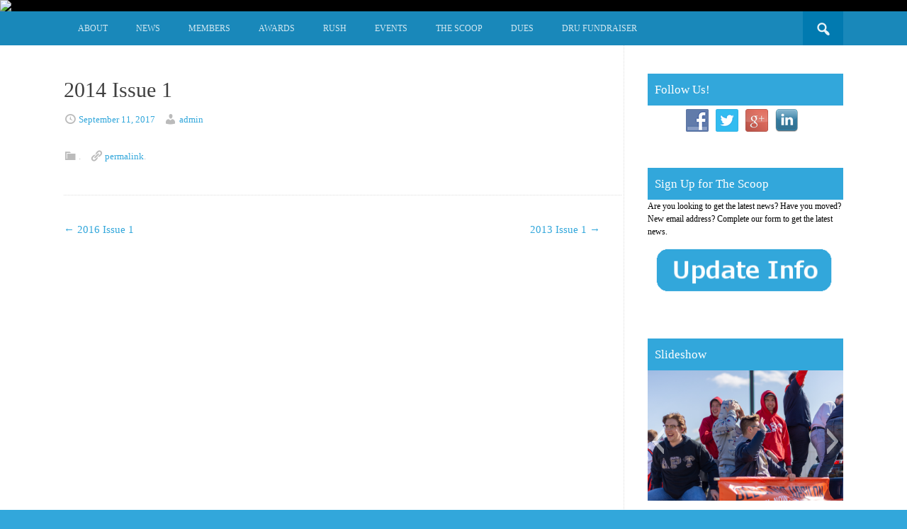

--- FILE ---
content_type: text/html; charset=UTF-8
request_url: http://deltarhoupsilon.org/wps_logos/2014-issue-1/
body_size: 8131
content:
<!DOCTYPE html>
<html lang="en">
<head>
<meta charset="UTF-8">
<meta name="viewport" content="width=device-width, initial-scale=1">
<title>2014 Issue 1 | deltarhoupsilon.org</title>
<link rel="profile" href="http://gmpg.org/xfn/11">
<link rel="pingback" href="http://deltarhoupsilon.org/xmlrpc.php">

<meta name='robots' content='max-image-preview:large' />
<link rel='dns-prefetch' href='//s.w.org' />
<link rel="alternate" type="application/rss+xml" title="deltarhoupsilon.org &raquo; Feed" href="http://deltarhoupsilon.org/feed/" />
<link rel="alternate" type="application/rss+xml" title="deltarhoupsilon.org &raquo; Comments Feed" href="http://deltarhoupsilon.org/comments/feed/" />
<link rel="alternate" type="text/calendar" title="deltarhoupsilon.org &raquo; iCal Feed" href="http://deltarhoupsilon.org/events/?ical=1" />
<script type="text/javascript">
window._wpemojiSettings = {"baseUrl":"https:\/\/s.w.org\/images\/core\/emoji\/14.0.0\/72x72\/","ext":".png","svgUrl":"https:\/\/s.w.org\/images\/core\/emoji\/14.0.0\/svg\/","svgExt":".svg","source":{"concatemoji":"http:\/\/deltarhoupsilon.org\/wp-includes\/js\/wp-emoji-release.min.js?ver=6.0.11"}};
/*! This file is auto-generated */
!function(e,a,t){var n,r,o,i=a.createElement("canvas"),p=i.getContext&&i.getContext("2d");function s(e,t){var a=String.fromCharCode,e=(p.clearRect(0,0,i.width,i.height),p.fillText(a.apply(this,e),0,0),i.toDataURL());return p.clearRect(0,0,i.width,i.height),p.fillText(a.apply(this,t),0,0),e===i.toDataURL()}function c(e){var t=a.createElement("script");t.src=e,t.defer=t.type="text/javascript",a.getElementsByTagName("head")[0].appendChild(t)}for(o=Array("flag","emoji"),t.supports={everything:!0,everythingExceptFlag:!0},r=0;r<o.length;r++)t.supports[o[r]]=function(e){if(!p||!p.fillText)return!1;switch(p.textBaseline="top",p.font="600 32px Arial",e){case"flag":return s([127987,65039,8205,9895,65039],[127987,65039,8203,9895,65039])?!1:!s([55356,56826,55356,56819],[55356,56826,8203,55356,56819])&&!s([55356,57332,56128,56423,56128,56418,56128,56421,56128,56430,56128,56423,56128,56447],[55356,57332,8203,56128,56423,8203,56128,56418,8203,56128,56421,8203,56128,56430,8203,56128,56423,8203,56128,56447]);case"emoji":return!s([129777,127995,8205,129778,127999],[129777,127995,8203,129778,127999])}return!1}(o[r]),t.supports.everything=t.supports.everything&&t.supports[o[r]],"flag"!==o[r]&&(t.supports.everythingExceptFlag=t.supports.everythingExceptFlag&&t.supports[o[r]]);t.supports.everythingExceptFlag=t.supports.everythingExceptFlag&&!t.supports.flag,t.DOMReady=!1,t.readyCallback=function(){t.DOMReady=!0},t.supports.everything||(n=function(){t.readyCallback()},a.addEventListener?(a.addEventListener("DOMContentLoaded",n,!1),e.addEventListener("load",n,!1)):(e.attachEvent("onload",n),a.attachEvent("onreadystatechange",function(){"complete"===a.readyState&&t.readyCallback()})),(e=t.source||{}).concatemoji?c(e.concatemoji):e.wpemoji&&e.twemoji&&(c(e.twemoji),c(e.wpemoji)))}(window,document,window._wpemojiSettings);
</script>
<style type="text/css">
img.wp-smiley,
img.emoji {
	display: inline !important;
	border: none !important;
	box-shadow: none !important;
	height: 1em !important;
	width: 1em !important;
	margin: 0 0.07em !important;
	vertical-align: -0.1em !important;
	background: none !important;
	padding: 0 !important;
}
</style>
	<link rel='stylesheet' id='wp-block-library-css'  href='http://deltarhoupsilon.org/wp-includes/css/dist/block-library/style.min.css?ver=6.0.11' type='text/css' media='all' />
<style id='global-styles-inline-css' type='text/css'>
body{--wp--preset--color--black: #000000;--wp--preset--color--cyan-bluish-gray: #abb8c3;--wp--preset--color--white: #ffffff;--wp--preset--color--pale-pink: #f78da7;--wp--preset--color--vivid-red: #cf2e2e;--wp--preset--color--luminous-vivid-orange: #ff6900;--wp--preset--color--luminous-vivid-amber: #fcb900;--wp--preset--color--light-green-cyan: #7bdcb5;--wp--preset--color--vivid-green-cyan: #00d084;--wp--preset--color--pale-cyan-blue: #8ed1fc;--wp--preset--color--vivid-cyan-blue: #0693e3;--wp--preset--color--vivid-purple: #9b51e0;--wp--preset--gradient--vivid-cyan-blue-to-vivid-purple: linear-gradient(135deg,rgba(6,147,227,1) 0%,rgb(155,81,224) 100%);--wp--preset--gradient--light-green-cyan-to-vivid-green-cyan: linear-gradient(135deg,rgb(122,220,180) 0%,rgb(0,208,130) 100%);--wp--preset--gradient--luminous-vivid-amber-to-luminous-vivid-orange: linear-gradient(135deg,rgba(252,185,0,1) 0%,rgba(255,105,0,1) 100%);--wp--preset--gradient--luminous-vivid-orange-to-vivid-red: linear-gradient(135deg,rgba(255,105,0,1) 0%,rgb(207,46,46) 100%);--wp--preset--gradient--very-light-gray-to-cyan-bluish-gray: linear-gradient(135deg,rgb(238,238,238) 0%,rgb(169,184,195) 100%);--wp--preset--gradient--cool-to-warm-spectrum: linear-gradient(135deg,rgb(74,234,220) 0%,rgb(151,120,209) 20%,rgb(207,42,186) 40%,rgb(238,44,130) 60%,rgb(251,105,98) 80%,rgb(254,248,76) 100%);--wp--preset--gradient--blush-light-purple: linear-gradient(135deg,rgb(255,206,236) 0%,rgb(152,150,240) 100%);--wp--preset--gradient--blush-bordeaux: linear-gradient(135deg,rgb(254,205,165) 0%,rgb(254,45,45) 50%,rgb(107,0,62) 100%);--wp--preset--gradient--luminous-dusk: linear-gradient(135deg,rgb(255,203,112) 0%,rgb(199,81,192) 50%,rgb(65,88,208) 100%);--wp--preset--gradient--pale-ocean: linear-gradient(135deg,rgb(255,245,203) 0%,rgb(182,227,212) 50%,rgb(51,167,181) 100%);--wp--preset--gradient--electric-grass: linear-gradient(135deg,rgb(202,248,128) 0%,rgb(113,206,126) 100%);--wp--preset--gradient--midnight: linear-gradient(135deg,rgb(2,3,129) 0%,rgb(40,116,252) 100%);--wp--preset--duotone--dark-grayscale: url('#wp-duotone-dark-grayscale');--wp--preset--duotone--grayscale: url('#wp-duotone-grayscale');--wp--preset--duotone--purple-yellow: url('#wp-duotone-purple-yellow');--wp--preset--duotone--blue-red: url('#wp-duotone-blue-red');--wp--preset--duotone--midnight: url('#wp-duotone-midnight');--wp--preset--duotone--magenta-yellow: url('#wp-duotone-magenta-yellow');--wp--preset--duotone--purple-green: url('#wp-duotone-purple-green');--wp--preset--duotone--blue-orange: url('#wp-duotone-blue-orange');--wp--preset--font-size--small: 13px;--wp--preset--font-size--medium: 20px;--wp--preset--font-size--large: 36px;--wp--preset--font-size--x-large: 42px;}.has-black-color{color: var(--wp--preset--color--black) !important;}.has-cyan-bluish-gray-color{color: var(--wp--preset--color--cyan-bluish-gray) !important;}.has-white-color{color: var(--wp--preset--color--white) !important;}.has-pale-pink-color{color: var(--wp--preset--color--pale-pink) !important;}.has-vivid-red-color{color: var(--wp--preset--color--vivid-red) !important;}.has-luminous-vivid-orange-color{color: var(--wp--preset--color--luminous-vivid-orange) !important;}.has-luminous-vivid-amber-color{color: var(--wp--preset--color--luminous-vivid-amber) !important;}.has-light-green-cyan-color{color: var(--wp--preset--color--light-green-cyan) !important;}.has-vivid-green-cyan-color{color: var(--wp--preset--color--vivid-green-cyan) !important;}.has-pale-cyan-blue-color{color: var(--wp--preset--color--pale-cyan-blue) !important;}.has-vivid-cyan-blue-color{color: var(--wp--preset--color--vivid-cyan-blue) !important;}.has-vivid-purple-color{color: var(--wp--preset--color--vivid-purple) !important;}.has-black-background-color{background-color: var(--wp--preset--color--black) !important;}.has-cyan-bluish-gray-background-color{background-color: var(--wp--preset--color--cyan-bluish-gray) !important;}.has-white-background-color{background-color: var(--wp--preset--color--white) !important;}.has-pale-pink-background-color{background-color: var(--wp--preset--color--pale-pink) !important;}.has-vivid-red-background-color{background-color: var(--wp--preset--color--vivid-red) !important;}.has-luminous-vivid-orange-background-color{background-color: var(--wp--preset--color--luminous-vivid-orange) !important;}.has-luminous-vivid-amber-background-color{background-color: var(--wp--preset--color--luminous-vivid-amber) !important;}.has-light-green-cyan-background-color{background-color: var(--wp--preset--color--light-green-cyan) !important;}.has-vivid-green-cyan-background-color{background-color: var(--wp--preset--color--vivid-green-cyan) !important;}.has-pale-cyan-blue-background-color{background-color: var(--wp--preset--color--pale-cyan-blue) !important;}.has-vivid-cyan-blue-background-color{background-color: var(--wp--preset--color--vivid-cyan-blue) !important;}.has-vivid-purple-background-color{background-color: var(--wp--preset--color--vivid-purple) !important;}.has-black-border-color{border-color: var(--wp--preset--color--black) !important;}.has-cyan-bluish-gray-border-color{border-color: var(--wp--preset--color--cyan-bluish-gray) !important;}.has-white-border-color{border-color: var(--wp--preset--color--white) !important;}.has-pale-pink-border-color{border-color: var(--wp--preset--color--pale-pink) !important;}.has-vivid-red-border-color{border-color: var(--wp--preset--color--vivid-red) !important;}.has-luminous-vivid-orange-border-color{border-color: var(--wp--preset--color--luminous-vivid-orange) !important;}.has-luminous-vivid-amber-border-color{border-color: var(--wp--preset--color--luminous-vivid-amber) !important;}.has-light-green-cyan-border-color{border-color: var(--wp--preset--color--light-green-cyan) !important;}.has-vivid-green-cyan-border-color{border-color: var(--wp--preset--color--vivid-green-cyan) !important;}.has-pale-cyan-blue-border-color{border-color: var(--wp--preset--color--pale-cyan-blue) !important;}.has-vivid-cyan-blue-border-color{border-color: var(--wp--preset--color--vivid-cyan-blue) !important;}.has-vivid-purple-border-color{border-color: var(--wp--preset--color--vivid-purple) !important;}.has-vivid-cyan-blue-to-vivid-purple-gradient-background{background: var(--wp--preset--gradient--vivid-cyan-blue-to-vivid-purple) !important;}.has-light-green-cyan-to-vivid-green-cyan-gradient-background{background: var(--wp--preset--gradient--light-green-cyan-to-vivid-green-cyan) !important;}.has-luminous-vivid-amber-to-luminous-vivid-orange-gradient-background{background: var(--wp--preset--gradient--luminous-vivid-amber-to-luminous-vivid-orange) !important;}.has-luminous-vivid-orange-to-vivid-red-gradient-background{background: var(--wp--preset--gradient--luminous-vivid-orange-to-vivid-red) !important;}.has-very-light-gray-to-cyan-bluish-gray-gradient-background{background: var(--wp--preset--gradient--very-light-gray-to-cyan-bluish-gray) !important;}.has-cool-to-warm-spectrum-gradient-background{background: var(--wp--preset--gradient--cool-to-warm-spectrum) !important;}.has-blush-light-purple-gradient-background{background: var(--wp--preset--gradient--blush-light-purple) !important;}.has-blush-bordeaux-gradient-background{background: var(--wp--preset--gradient--blush-bordeaux) !important;}.has-luminous-dusk-gradient-background{background: var(--wp--preset--gradient--luminous-dusk) !important;}.has-pale-ocean-gradient-background{background: var(--wp--preset--gradient--pale-ocean) !important;}.has-electric-grass-gradient-background{background: var(--wp--preset--gradient--electric-grass) !important;}.has-midnight-gradient-background{background: var(--wp--preset--gradient--midnight) !important;}.has-small-font-size{font-size: var(--wp--preset--font-size--small) !important;}.has-medium-font-size{font-size: var(--wp--preset--font-size--medium) !important;}.has-large-font-size{font-size: var(--wp--preset--font-size--large) !important;}.has-x-large-font-size{font-size: var(--wp--preset--font-size--x-large) !important;}
</style>
<link rel='stylesheet' id='document-gallery-css'  href='http://deltarhoupsilon.org/wp-content/plugins/document-gallery/assets/css/style.min.css?ver=4.4.3' type='text/css' media='all' />
<link rel='stylesheet' id='eic_public-css'  href='http://deltarhoupsilon.org/wp-content/plugins/easy-image-collage/css/public.css?ver=1.13.3' type='text/css' media='screen' />
<link rel='stylesheet' id='social-widget-css'  href='http://deltarhoupsilon.org/wp-content/plugins/social-media-widget/social_widget.css?ver=6.0.11' type='text/css' media='all' />
<link rel='stylesheet' id='dashicons-css'  href='http://deltarhoupsilon.org/wp-includes/css/dashicons.min.css?ver=6.0.11' type='text/css' media='all' />
<link rel='stylesheet' id='earthpro-style-css'  href='http://deltarhoupsilon.org/wp-content/themes/earth-pro/style.css?ver=6.0.11' type='text/css' media='all' />
<link rel='stylesheet' id='wpgmp-frontend_css-css'  href='http://deltarhoupsilon.org/wp-content/plugins/wp-google-map-plugin/assets/css/frontend.css?ver=6.0.11' type='text/css' media='all' />
		<script type="text/javascript">
			ajaxurl = typeof(ajaxurl) !== 'string' ? 'http://deltarhoupsilon.org/wp-admin/admin-ajax.php' : ajaxurl;
		</script>
		<script type='text/javascript' src='http://deltarhoupsilon.org/wp-includes/js/jquery/jquery.min.js?ver=3.6.0' id='jquery-core-js'></script>
<script type='text/javascript' src='http://deltarhoupsilon.org/wp-includes/js/jquery/jquery-migrate.min.js?ver=3.3.2' id='jquery-migrate-js'></script>
<script type='text/javascript' src='http://deltarhoupsilon.org/wp-content/plugins/awesome-logos/js/awesome.logos.js?ver=1' id='wps-logos-js-js'></script>
<link rel="https://api.w.org/" href="http://deltarhoupsilon.org/wp-json/" /><link rel="EditURI" type="application/rsd+xml" title="RSD" href="http://deltarhoupsilon.org/xmlrpc.php?rsd" />
<link rel="wlwmanifest" type="application/wlwmanifest+xml" href="http://deltarhoupsilon.org/wp-includes/wlwmanifest.xml" /> 
<meta name="generator" content="WordPress 6.0.11" />
<link rel="canonical" href="http://deltarhoupsilon.org/wps_logos/2014-issue-1/" />
<link rel='shortlink' href='http://deltarhoupsilon.org/?p=1174' />
<link rel="alternate" type="application/json+oembed" href="http://deltarhoupsilon.org/wp-json/oembed/1.0/embed?url=http%3A%2F%2Fdeltarhoupsilon.org%2Fwps_logos%2F2014-issue-1%2F" />
<link rel="alternate" type="text/xml+oembed" href="http://deltarhoupsilon.org/wp-json/oembed/1.0/embed?url=http%3A%2F%2Fdeltarhoupsilon.org%2Fwps_logos%2F2014-issue-1%2F&#038;format=xml" />
<style type="text/css">.eic-image .eic-image-caption {bottom: 0;left: 0;right: 0;text-align: left;font-size: 12px;color: rgba(255,255,255,1);background-color: rgba(0,0,0,0.7);}</style><meta name="tec-api-version" content="v1"><meta name="tec-api-origin" content="http://deltarhoupsilon.org"><link rel="alternate" href="http://deltarhoupsilon.org/wp-json/tribe/events/v1/" /><style>
/* BODY */
#top-bar {background:#1988ba;}.current_page_item a, #masthead {background:#000000;}a,#colophon .site-info a {color:#32a7db;}#topbar-search button:hover,.main-navigation li:hover a,.main-navigation a:hover,.button,button,
input[type="button"],input[type="reset"],input[type="submit"] {background:#32a7db;}@media screen and (max-width: 600px) {.menu-toggle,#site-navigation li {background:#32a7db;}}.button:hover,button:hover,input[type="button"]:hover,input[type="reset"]:hover,input[type="submit"]:hover {background:#2886af;}html,#colophon,#breadcrumbs-wrap {background:#32a7db;}</style>
			<!-- Easy Columns 2.1.1 by Pat Friedl http://www.patrickfriedl.com -->
			<link rel="stylesheet" href="http://deltarhoupsilon.org/wp-content/plugins/easy-columns/css/easy-columns.css" type="text/css" media="screen, projection" />
			</head>

<body class="wps_logos-template-default single single-wps_logos postid-1174 tribe-no-js group-blog">
<div id="page" class="hfeed site">
<header id="masthead" class="site-header" role="banner">
		<!--?php earthpro_branding();?-->
<img src="http://beta.deltarhoupsilon.org/wp-content/uploads/2014/10/dru.jpeg" style="
    display: block;
    margin-left: auto;
    margin-right: auto"></img>
	</header><!-- #masthead -->

	<div id="top-bar">
		<nav id="site-navigation" class="main-navigation" role="navigation">
		<div id="topbar-search"><form role="search" method="get" class="search-form" action="http://deltarhoupsilon.org">
	<button type="submit" class="search-submit"><i class="dashicons dashicons-search"></i></button>
	<label>
		<span class="screen-reader-text">Search for:</span>
		<input type="search" class="search-field" placeholder="Search and hit enter" value="" name="s" title="Search for:">
	</label>
</form></div>
			<h1 class="menu-toggle"><i class="dashicons dashicons-menu"></i></h1>
			<a class="skip-link screen-reader-text" href="#content">Skip to content</a>
			<div class="menu-main-menu-container"><ul id="menu-main-menu" class="menu"><li id="menu-item-10" class="menu-item menu-item-type-post_type menu-item-object-page menu-item-home menu-item-10"><a href="http://deltarhoupsilon.org/about-2/">About</a></li>
<li id="menu-item-362" class="menu-item menu-item-type-taxonomy menu-item-object-category menu-item-362"><a href="http://deltarhoupsilon.org/category/news/">News</a></li>
<li id="menu-item-368" class="menu-item menu-item-type-post_type menu-item-object-page menu-item-has-children menu-item-368"><a href="http://deltarhoupsilon.org/members/">Members</a>
<ul class="sub-menu">
	<li id="menu-item-375" class="menu-item menu-item-type-post_type menu-item-object-page menu-item-375"><a href="http://deltarhoupsilon.org/board-members/">Alumni Board Members</a></li>
	<li id="menu-item-374" class="menu-item menu-item-type-post_type menu-item-object-page menu-item-374"><a href="http://deltarhoupsilon.org/active-board-members/">Active Board Members</a></li>
	<li id="menu-item-58" class="menu-item menu-item-type-taxonomy menu-item-object-category menu-item-58"><a href="http://deltarhoupsilon.org/category/activemembers/">Active Members</a></li>
	<li id="menu-item-19" class="menu-item menu-item-type-post_type menu-item-object-page menu-item-19"><a href="http://deltarhoupsilon.org/prospective-members/">Prospective Members</a></li>
	<li id="menu-item-653" class="menu-item menu-item-type-post_type menu-item-object-page menu-item-653"><a href="http://deltarhoupsilon.org/where-are-they-now/">Where Are They Now?</a></li>
	<li id="menu-item-365" class="menu-item menu-item-type-post_type menu-item-object-page menu-item-365"><a href="http://deltarhoupsilon.org/missing-members/">Missing Members</a></li>
	<li id="menu-item-626" class="menu-item menu-item-type-taxonomy menu-item-object-category menu-item-626"><a href="http://deltarhoupsilon.org/category/pastactiveexecutiveboardmembers/">Past Active Executive Board Members</a></li>
	<li id="menu-item-845" class="menu-item menu-item-type-post_type menu-item-object-page menu-item-845"><a href="http://deltarhoupsilon.org/dru-composites/">DRU Composites</a></li>
	<li id="menu-item-524" class="menu-item menu-item-type-taxonomy menu-item-object-category menu-item-524"><a href="http://deltarhoupsilon.org/category/inmemoriam/">In Memoriam</a></li>
</ul>
</li>
<li id="menu-item-505" class="menu-item menu-item-type-post_type menu-item-object-page menu-item-has-children menu-item-505"><a href="http://deltarhoupsilon.org/awards/">Awards</a>
<ul class="sub-menu">
	<li id="menu-item-506" class="menu-item menu-item-type-taxonomy menu-item-object-category menu-item-506"><a href="http://deltarhoupsilon.org/category/fraternityawards/">Fraternity Awards</a></li>
	<li id="menu-item-508" class="menu-item menu-item-type-taxonomy menu-item-object-category menu-item-508"><a href="http://deltarhoupsilon.org/category/fraternityearnedawards/">Fraternity Earned Awards</a></li>
</ul>
</li>
<li id="menu-item-16" class="menu-item menu-item-type-post_type menu-item-object-page menu-item-16"><a href="http://deltarhoupsilon.org/rush/">Rush</a></li>
<li id="menu-item-713" class="menu-item menu-item-type-custom menu-item-object-custom menu-item-713"><a href="http://www.deltarhoupsilon.org/events/">Events</a></li>
<li id="menu-item-407" class="menu-item menu-item-type-post_type menu-item-object-page menu-item-407"><a href="http://deltarhoupsilon.org/the-scoop/">The Scoop</a></li>
<li id="menu-item-379" class="menu-item menu-item-type-post_type menu-item-object-page menu-item-379"><a href="http://deltarhoupsilon.org/dues/">Dues</a></li>
<li id="menu-item-1297" class="menu-item menu-item-type-post_type menu-item-object-page menu-item-1297"><a href="http://deltarhoupsilon.org/dru-fundraiser/">DRU Fundraiser</a></li>
</ul></div>		</nav><!-- #site-navigation -->
		<div class="clear"></div>
	</div>
	



	<div id="content" class="site-content">
	<div id="primary" class="content-area">
		<main id="main" class="site-main" role="main">

		
			
<article id="post-1174" class="post-1174 wps_logos type-wps_logos status-publish has-post-thumbnail hentry awesome-logos-cat-the-scoop">
	<header class="entry-header">
		<h1 class="entry-title">2014 Issue 1</h1>

		<div class="entry-meta">
			<span class="posted-on"><i class="dashicons dashicons-clock"></i> <a href="http://deltarhoupsilon.org/wps_logos/2014-issue-1/" rel="bookmark"><time class="entry-date published" datetime="2017-09-11T20:20:16-05:00">September 11, 2017</time><time class="updated" datetime="2017-09-11T22:15:07-05:00">September 11, 2017</time></a></span><span class="byline"> <i class="dashicons dashicons-admin-users"></i> <span class="author vcard"><a class="url fn n" href="http://deltarhoupsilon.org/author/admin/">admin</a></span></span>		</div><!-- .entry-meta -->
	</header><!-- .entry-header -->

	<div class="entry-content">
					</div><!-- .entry-content -->

	<footer class="entry-footer">
		<i class="dashicons dashicons-category"></i> . <i class="dashicons dashicons-admin-links"></i> <a href="http://deltarhoupsilon.org/wps_logos/2014-issue-1/" rel="bookmark">permalink</a>.
			</footer><!-- .entry-footer -->
</article><!-- #post-## -->

				<nav class="navigation post-navigation" role="navigation">
		<h1 class="screen-reader-text">Post navigation</h1>
		<div class="nav-links">
			<div class="nav-previous"><a href="http://deltarhoupsilon.org/wps_logos/2016-issue-1/" rel="prev"><span class="meta-nav">&larr;</span> 2016 Issue 1</a></div><div class="nav-next"><a href="http://deltarhoupsilon.org/wps_logos/2013-issue-1/" rel="next">2013 Issue 1 <span class="meta-nav">&rarr;</span></a></div>		</div><!-- .nav-links -->
	</nav><!-- .navigation -->
	
			
		
		</main><!-- #main -->
	</div><!-- #primary -->

<div id="content-border"></div>
	<div id="secondary" class="widget-area" role="complementary">
		<aside id="social-widget-2" class="widget Social_Widget"><h1 class="widget-title">Follow Us!</h1><div class="socialmedia-buttons smw_center"><a href="https://www.facebook.com/groups/11701689810/" rel="nofollow" target="_blank"><img width="32" height="32" src="http://deltarhoupsilon.org/wp-content/plugins/social-media-widget/images/default/32/facebook.png" 
				alt="Follow Us on Facebook" 
				title="Follow Us on Facebook" style="opacity: 0.8; -moz-opacity: 0.8;" class="fade" /></a><a href="https://twitter.com/DeltaRhoUpsilon" rel="nofollow" target="_blank"><img width="32" height="32" src="http://deltarhoupsilon.org/wp-content/plugins/social-media-widget/images/default/32/twitter.png" 
				alt="Follow Us on Twitter" 
				title="Follow Us on Twitter" style="opacity: 0.8; -moz-opacity: 0.8;" class="fade" /></a><a href="https://plus.google.com/116891019379692896288/posts" rel="publisher" target="_blank"><img width="32" height="32" src="http://deltarhoupsilon.org/wp-content/plugins/social-media-widget/images/default/32/googleplus.png" 
				alt="Follow Us on Google+" 
				title="Follow Us on Google+" style="opacity: 0.8; -moz-opacity: 0.8;" class="fade" /></a><a href="http://www.linkedin.com/groups/Delta-Rho-Upsilon-900177/about" rel="nofollow" target="_blank"><img width="32" height="32" src="http://deltarhoupsilon.org/wp-content/plugins/social-media-widget/images/default/32/linkedin.png" 
				alt="Follow Us on LinkedIn" 
				title="Follow Us on LinkedIn" style="opacity: 0.8; -moz-opacity: 0.8;" class="fade" /></a></div></aside><aside id="text-3" class="widget widget_text"><h1 class="widget-title">Sign Up for The Scoop</h1>			<div class="textwidget"><font size="2" color="black">

Are you looking to get the latest news?  Have you moved?  New email address?  Complete our form to get the latest news.

</font size="2" color="black">
<br>
<center><a href="http://www.deltarhoupsilon.org/?p=430"><img src="http://www.deltarhoupsilon.org/wp-content/uploads/2014/10/UpdateInfo.gif"></a></center></div>
		</aside><aside id="slideshowwidget-2" class="widget SlideshowWidget"><h1 class="widget-title">Slideshow</h1>
	<div class="slideshow_container slideshow_container_style-light" style="height: 200px; " data-slideshow-id="1387" data-style-name="style-light" data-style-version="2.3.1" >

					<div class="slideshow_loading_icon"></div>
		
		<div class="slideshow_content" style="display: none;">

			<div class="slideshow_view">
				<div class="slideshow_slide slideshow_slide_image">
											<img src="http://deltarhoupsilon.org/wp-content/uploads/2019/11/2019-10-12-Waukesha-DRU-201.jpg" alt="2019-10-12 - Waukesha - DRU - 20" width="3000" height="2000" />
										<div class="slideshow_description_box slideshow_transparent">
						<div class="slideshow_title">2019-10-12 - Waukesha - DRU - 20</div>											</div>
				</div>

						<div style="clear: both;"></div></div><div class="slideshow_view">
				<div class="slideshow_slide slideshow_slide_image">
											<img src="http://deltarhoupsilon.org/wp-content/uploads/2019/11/2019-10-12-Waukesha-DRU-18.jpg" alt="2019-10-12 - Waukesha - DRU - 18" width="3000" height="2000" />
										<div class="slideshow_description_box slideshow_transparent">
						<div class="slideshow_title">2019-10-12 - Waukesha - DRU - 18</div>											</div>
				</div>

						<div style="clear: both;"></div></div><div class="slideshow_view">
				<div class="slideshow_slide slideshow_slide_image">
											<img src="http://deltarhoupsilon.org/wp-content/uploads/2019/11/2019-10-12-Waukesha-DRU-22.jpg" alt="2019-10-12 - Waukesha - DRU - 22" width="3000" height="2000" />
										<div class="slideshow_description_box slideshow_transparent">
						<div class="slideshow_title">2019-10-12 - Waukesha - DRU - 22</div>											</div>
				</div>

						<div style="clear: both;"></div></div><div class="slideshow_view">
				<div class="slideshow_slide slideshow_slide_image">
											<img src="http://deltarhoupsilon.org/wp-content/uploads/2019/11/2019-10-12-Waukesha-DRU-16.jpg" alt="2019-10-12 - Waukesha - DRU - 16" width="3000" height="2000" />
										<div class="slideshow_description_box slideshow_transparent">
						<div class="slideshow_title">2019-10-12 - Waukesha - DRU - 16</div>											</div>
				</div>

						<div style="clear: both;"></div></div><div class="slideshow_view">
				<div class="slideshow_slide slideshow_slide_image">
											<img src="http://deltarhoupsilon.org/wp-content/uploads/2019/11/2019-10-12-Waukesha-DRU-14.jpg" alt="2019-10-12 - Waukesha - DRU - 14" width="3000" height="2000" />
										<div class="slideshow_description_box slideshow_transparent">
						<div class="slideshow_title">2019-10-12 - Waukesha - DRU - 14</div>											</div>
				</div>

						<div style="clear: both;"></div></div><div class="slideshow_view">
				<div class="slideshow_slide slideshow_slide_image">
											<img src="http://deltarhoupsilon.org/wp-content/uploads/2019/11/2019-10-12-Waukesha-DRU-12.jpg" alt="2019-10-12 - Waukesha - DRU - 12" width="3000" height="2000" />
										<div class="slideshow_description_box slideshow_transparent">
						<div class="slideshow_title">2019-10-12 - Waukesha - DRU - 12</div>											</div>
				</div>

						<div style="clear: both;"></div></div><div class="slideshow_view">
				<div class="slideshow_slide slideshow_slide_image">
											<img src="http://deltarhoupsilon.org/wp-content/uploads/2019/11/2019-10-12-Waukesha-DRU-11.jpg" alt="2019-10-12 - Waukesha - DRU - 11" width="3000" height="2000" />
										<div class="slideshow_description_box slideshow_transparent">
						<div class="slideshow_title">2019-10-12 - Waukesha - DRU - 11</div>											</div>
				</div>

						<div style="clear: both;"></div></div><div class="slideshow_view">
				<div class="slideshow_slide slideshow_slide_image">
											<img src="http://deltarhoupsilon.org/wp-content/uploads/2019/11/2019-10-12-Waukesha-DRU-9.jpg" alt="2019-10-12 - Waukesha - DRU - 9" width="3000" height="2000" />
										<div class="slideshow_description_box slideshow_transparent">
						<div class="slideshow_title">2019-10-12 - Waukesha - DRU - 9</div>											</div>
				</div>

						<div style="clear: both;"></div></div><div class="slideshow_view">
				<div class="slideshow_slide slideshow_slide_image">
											<img src="http://deltarhoupsilon.org/wp-content/uploads/2019/11/2019-10-12-Waukesha-DRU-3.jpg" alt="2019-10-12 - Waukesha - DRU - 3" width="3000" height="2000" />
										<div class="slideshow_description_box slideshow_transparent">
						<div class="slideshow_title">2019-10-12 - Waukesha - DRU - 3</div>											</div>
				</div>

						<div style="clear: both;"></div></div>
		</div>

		<div class="slideshow_controlPanel slideshow_transparent" style="display: none;"><ul><li class="slideshow_togglePlay" data-play-text="Play" data-pause-text="Pause"></li></ul></div>

		<div class="slideshow_button slideshow_previous slideshow_transparent" role="button" data-previous-text="Previous" style="display: none;"></div>
		<div class="slideshow_button slideshow_next slideshow_transparent" role="button" data-next-text="Next" style="display: none;"></div>

		<div class="slideshow_pagination" style="display: none;" data-go-to-text="Go to slide"><div class="slideshow_pagination_center"></div></div>

		<!-- WordPress Slideshow Version 2.3.1 -->

			</div>

</aside>	</div><!-- #secondary -->

	</div><!-- #content -->
	<footer id="colophon" class="site-footer" role="contentinfo">
					<div class="site-info">
				<a href="http://wordpress.org/">Proudly powered by WordPress</a>
				<span class="sep"> | </span>
				Theme: earthpro by <a href="http://www.vathemes.com" rel="designer">VA Themes</a>.			</div><!-- .site-info -->
			</footer><!-- #colophon -->
</div><!-- #page -->

		<script>
		( function ( body ) {
			'use strict';
			body.className = body.className.replace( /\btribe-no-js\b/, 'tribe-js' );
		} )( document.body );
		</script>
		<script> /* <![CDATA[ */var tribe_l10n_datatables = {"aria":{"sort_ascending":": activate to sort column ascending","sort_descending":": activate to sort column descending"},"length_menu":"Show _MENU_ entries","empty_table":"No data available in table","info":"Showing _START_ to _END_ of _TOTAL_ entries","info_empty":"Showing 0 to 0 of 0 entries","info_filtered":"(filtered from _MAX_ total entries)","zero_records":"No matching records found","search":"Search:","all_selected_text":"All items on this page were selected. ","select_all_link":"Select all pages","clear_selection":"Clear Selection.","pagination":{"all":"All","next":"Next","previous":"Previous"},"select":{"rows":{"0":"","_":": Selected %d rows","1":": Selected 1 row"}},"datepicker":{"dayNames":["Sunday","Monday","Tuesday","Wednesday","Thursday","Friday","Saturday"],"dayNamesShort":["Sun","Mon","Tue","Wed","Thu","Fri","Sat"],"dayNamesMin":["S","M","T","W","T","F","S"],"monthNames":["January","February","March","April","May","June","July","August","September","October","November","December"],"monthNamesShort":["January","February","March","April","May","June","July","August","September","October","November","December"],"monthNamesMin":["Jan","Feb","Mar","Apr","May","Jun","Jul","Aug","Sep","Oct","Nov","Dec"],"nextText":"Next","prevText":"Prev","currentText":"Today","closeText":"Done","today":"Today","clear":"Clear"}};/* ]]> */ </script><link rel='stylesheet' id='tribe-events-custom-jquery-styles-css'  href='http://deltarhoupsilon.org/wp-content/plugins/the-events-calendar/vendor/jquery/smoothness/jquery-ui-1.8.23.custom.css?ver=5.16.4' type='text/css' media='all' />
<link rel='stylesheet' id='tribe-events-bootstrap-datepicker-css-css'  href='http://deltarhoupsilon.org/wp-content/plugins/the-events-calendar/vendor/bootstrap-datepicker/css/bootstrap-datepicker.standalone.min.css?ver=5.16.4' type='text/css' media='all' />
<link rel='stylesheet' id='tribe-events-calendar-style-css'  href='http://deltarhoupsilon.org/wp-content/plugins/the-events-calendar/src/resources/css/tribe-events-theme.min.css?ver=5.16.4' type='text/css' media='all' />
<link rel='stylesheet' id='slideshow-jquery-image-gallery-stylesheet_functional-css'  href='http://deltarhoupsilon.org/wp-content/plugins/slideshow-jquery-image-gallery/style/SlideshowPlugin/functional.css?ver=2.3.1' type='text/css' media='all' />
<link rel='stylesheet' id='slideshow-jquery-image-gallery-stylesheet_style-light-css'  href='http://deltarhoupsilon.org/wp-content/plugins/slideshow-jquery-image-gallery/css/style-light.css?ver=2.3.1' type='text/css' media='all' />
<script type='text/javascript' src='http://deltarhoupsilon.org/wp-content/plugins/document-gallery/assets/js/gallery.min.js?ver=4.4.3' id='document-gallery-js'></script>
<script type='text/javascript' id='eic_public-js-extra'>
/* <![CDATA[ */
var eic_public = {"responsive_breakpoint":"300","responsive_layout":""};
/* ]]> */
</script>
<script type='text/javascript' src='http://deltarhoupsilon.org/wp-content/plugins/easy-image-collage/js/public.js?ver=1.13.3' id='eic_public-js'></script>
<script type='text/javascript' src='http://deltarhoupsilon.org/wp-content/themes/earth-pro/js/navigation.js?ver=20120206' id='earthpro-navigation-js'></script>
<script type='text/javascript' src='http://deltarhoupsilon.org/wp-content/themes/earth-pro/js/skip-link-focus-fix.js?ver=20130115' id='earthpro-skip-link-focus-fix-js'></script>
<script type='text/javascript' src='https://maps.google.com/maps/api/js?libraries=geometry%2Cplaces%2Cweather%2Cpanoramio%2Cdrawing&#038;language=en&#038;ver=6.0.11' id='wpgmp-google-api-js'></script>
<script type='text/javascript' id='wpgmp-google-map-main-js-extra'>
/* <![CDATA[ */
var wpgmp_local = {"all_location":"All","show_locations":"Show Locations","sort_by":"Sort by","wpgmp_not_working":"Not working...","select_category":"Select Category","place_icon_url":"http:\/\/deltarhoupsilon.org\/wp-content\/plugins\/wp-google-map-plugin\/assets\/images\/icons\/"};
/* ]]> */
</script>
<script type='text/javascript' src='http://deltarhoupsilon.org/wp-content/plugins/wp-google-map-plugin/assets/js/maps.js?ver=2.3.4' id='wpgmp-google-map-main-js'></script>
<script type='text/javascript' id='slideshow-jquery-image-gallery-script-js-extra'>
/* <![CDATA[ */
var SlideshowPluginSettings_1387 = {"animation":"random","slideSpeed":"1","descriptionSpeed":"0.4","intervalSpeed":"5","slidesPerView":"1","maxWidth":"0","aspectRatio":"3:1","height":"200","imageBehaviour":"natural","showDescription":"true","hideDescription":"true","preserveSlideshowDimensions":"false","enableResponsiveness":"true","play":"true","loop":"true","pauseOnHover":"true","controllable":"true","hideNavigationButtons":"false","showPagination":"true","hidePagination":"true","controlPanel":"false","hideControlPanel":"true","waitUntilLoaded":"true","showLoadingIcon":"true","random":"false","avoidFilter":"true"};
var slideshow_jquery_image_gallery_script_adminURL = "http:\/\/deltarhoupsilon.org\/wp-admin\/";
/* ]]> */
</script>
<script type='text/javascript' src='http://deltarhoupsilon.org/wp-content/plugins/slideshow-jquery-image-gallery/js/min/all.frontend.min.js?ver=2.3.1' id='slideshow-jquery-image-gallery-script-js'></script>

</body>
</html>


--- FILE ---
content_type: text/css
request_url: http://deltarhoupsilon.org/wp-content/themes/earth-pro/style.css?ver=6.0.11
body_size: 5085
content:
/*
Theme Name: Earth Pro
Theme URI: 
Author: VAthemes.com
Author URI: http://www.vathemes.com	
Description: Good design style with a focus on a more corporate style business layout. Includes custom colors and other features for the Theme Customizer and a language file for translation.
Version: 1.0.5
License: GNU General Public License
License URI: license.txt
Text Domain: earthpro
Domain Path: /languages/
Tags: two-columns,one-column,right-sidebar,responsive-layout,custom-background,custom-colors,custom-menu,featured-images,full-width-template,sticky-post,theme-options,threaded-comments,translation-ready

Earth Pro is based on Underscores http://underscores.me/, (C) 2012-2014
Automattic, Inc.
/*--------------------------------------------------------------
Reset
--------------------------------------------------------------*/
html, body, div, span, applet, object, iframe,h1, h2, h3, h4, h5, h6, p, blockquote, pre,a, abbr, acronym, address, big, cite, code,del, dfn, em, font, ins, kbd, q, s, samp,small, strike, strong, sub, sup, tt, var, dl, dt, dd, ol, ul, li,fieldset, form, label, legend, table, caption, tbody, tfoot, thead, tr, th, td {border: 0;font-family: "Century Gothic";font-size: 100%;font-style: inherit;font-weight: inherit;margin: 0;outline: 0;padding: 0;vertical-align: baseline;}
html {font-size: 62.5%;overflow-y: scroll;-webkit-text-size-adjust: 100%;-ms-text-size-adjust:100%;}
*,*:before,*:after {-webkit-box-sizing: border-box;-moz-box-sizing:border-box;box-sizing:border-box;}
body {background: #fff;}
article,aside,details,figcaption,figure,footer,header,main,nav,section {display: block;}
ol, ul {list-style: none;}
table {border-collapse: separate;border-spacing: 0;}
caption, th, td {font-weight: normal;text-align: left;}
blockquote:before, blockquote:after,
q:before, q:after {content: "";}
blockquote, q {quotes: "" "";}
a:focus {outline: thin dotted;}
a:hover,
a:active {outline: 0;}
a img {border: 0;}

/*--------------------------------------------------------------
Typography
--------------------------------------------------------------*/
html {background:#404040;}
body,button,input,select,textarea {color: #404040;font-family: "Century Gothic";font-size: 15px;font-size: 1.5rem;line-height: 1.5;}
h1 {font-size:30px;font-weight:normal;}
h2 {font-size:24px;font-weight:normal;}
h3 {font-size:20px;font-weight:bold;}
h4 {font-size:18px;font-weight:bold;}
h5 {font-size:16px;font-weight:normal;}
h6 {font-size:14px;font-weight:bold;}
h1, h2, h3, h4, h5, h6 {clear: both;}
p {margin-bottom: 1.5em;}
b, strong {font-weight: bold;}
dfn, cite, em, i {font-style: italic;}
blockquote {margin: 0 1.5em;}
address {margin: 0 0 1.5em;}
pre {background: #eee;font-family: "Century Gothic"!important; Courier, monospace;font-size: 15px;font-size: 1.5rem;line-height: 1.6;margin-bottom: 1.6em;max-width: 100%;overflow: auto;padding: 1.6em;}
code, kbd, tt, var {font: 15px Monaco, Consolas, "Andale Mono", "DejaVu Sans Mono", monospace;}
abbr, acronym {border-bottom: 1px dotted #666;cursor: help;}
mark, ins {background: #fff9c0;text-decoration: none;}
sup,sub {font-size: 75%;height: 0;line-height: 0;position: relative;vertical-align: baseline;}
sup {bottom: 1ex;}
sub {top: .5ex;}
small {font-size: 75%;}
big {font-size: 125%;}

/*--------------------------------------------------------------
Elements
--------------------------------------------------------------*/
hr {background-color: #ccc;border: 0;height: 1px;margin-bottom: 1.5em;}
ul, ol {margin: 0 0 2em 3em;}
ul {list-style: disc;}
ol {list-style: decimal;font-weight:600;}
ol ol {list-style:upper-alpha;font-weight:400;}
ol ol ol {list-style:lower-roman;font-weight:200;}
.content-area li {margin-bottom: 10px;margin-top: 10px;}
li > ul,
li > ol {margin-bottom: 0;margin-left: 2em;}
dt {font-weight: bold;}
dd {margin: 0 1.5em 1.5em;}
img {height: auto; max-width: 100%;}
figure {margin: 0;}
table {margin: 0 0 1.5em;width: 100%;}
th {font-weight: bold;}

/*--------------------------------------------------------------
Forms
--------------------------------------------------------------*/
button, input, select, textarea { font-size: 100%;vertical-align: baseline; *vertical-align: middle;}

input[type="checkbox"], input[type="radio"] { padding: 0;}

input[type="search"] { -webkit-appearance: textfield; -webkit-box-sizing: content-box;-moz-box-sizing: content-box; box-sizing:         content-box; }

input[type="search"]::-webkit-search-decoration {-webkit-appearance: none;}

button::-moz-focus-inner,input::-moz-focus-inner {border: 0;padding: 0;}

input[type="text"],input[type="email"],input[type="url"],input[type="password"],input[type="search"],textarea {color: #666;border: 1px solid #ccc;border-radius: 3px;padding: 5px;}

input[type="text"]:focus,input[type="email"]:focus,input[type="url"]:focus,input[type="password"]:focus,input[type="search"]:focus,
textarea:focus {color: #111;}

textarea {overflow: auto; vertical-align: top; width: 98%;}


/*--------------------------------------------------------------
Navigation
--------------------------------------------------------------*/

/*--------------------------------------------------------------
Links
--------------------------------------------------------------*/
a {text-decoration:none;color:#32a7db;}
a:hover,a:focus,a:active {text-decoration:underline;}
/* a:visited {color: #C73E20;} */

/*--------------------------------------------------------------
Topbar Menu
--------------------------------------------------------------*/
#top-bar {background: #1988ba;display:block;}
.main-navigation {clear: both;display: block;width: 100%;}
.main-navigation ul {list-style: none;margin: 0;padding-left: 0;}
.main-navigation li {float: left;position: relative;}
.main-navigation a {display: block;text-decoration: none;transition:all 0.3s ease;padding: 15px 20px;display: block;color: rgba(255,255,255,0.8);font-weight: 200;font-size: 12px;text-transform: uppercase;}
.main-navigation ul ul {box-shadow: 0 3px 3px rgba(0, 0, 0, 0.2);display: none;float: left;left: 0;position: absolute;top: auto;z-index: 99999;}
.main-navigation ul ul ul {left: 100%;top: 0;}
.main-navigation ul ul a {width: 200px;color:#333;padding:10px 15px;}
.main-navigation ul li:hover > ul {display: block;}
.main-navigation .current_page_item a,.main-navigation .current-menu-item a {}
.main-navigation li:hover a,.main-navigation a:hover {background:#32a7db;text-decoration:none; transition: all 1s ease 0s !important; 
}
.current_page_item a {background:#017ab0;  border-left: solid #32a7db 2px;}
.main-navigation ul ul,.main-navigation li:hover ul a {background: #fdfdfd;  transition: all 1s ease 0s !important;   }
.main-navigation ul ul a:hover,.main-navigation ul ul li.current_page_item a {background: #ededed;  border-left: solid #32a7db 2px; }

/* Small menu */
.menu-toggle {cursor: pointer;display: none;}
#site-navigation h1 i.dashicons {font-size: 24px;width: 20px;
height: 20px;}

/*--------------------------------------------------------------
Topbar Search
--------------------------------------------------------------*/
#topbar-search {display:block;font-size:16px;float:right;color:#fff;height:48px;text-align:right;overflow: hidden;}
#topbar-search:hover button {float:right;}
#topbar-search button {padding: 13px 20px 15px 17px;margin: 0;font-size: 20px;float:right; background:#017AB0;}
#topbar-search button:hover {background:#32a7db;}
#topbar-search button i {font-size:24px;}
#topbar-search form button:hover i {margin-top: 0px;}
#topbar-search > form > label > input {margin: 0; border-radius: 0; border: 0; padding: 14px 0 13px; background:rgba(255,255,255,0); background:none;width:0; transition:width 0.7s ease,padding 0.7s ease;background:rgba(255,255,255,1);font-size:14px;box-shadow: none;}
#topbar-search > form:hover > label > input {width:155px;padding:14px 13px 13px;}
#topbar-search form {height:48px;overflow:hidden;}

/*--------------------------------------------------------------
Content Navigation
--------------------------------------------------------------*/
.site-main .comment-navigation,.site-main .paging-navigation,.site-main .post-navigation {margin: 0 0 1.5em;overflow: hidden;}
.comment-navigation .nav-previous,.paging-navigation .nav-previous,.post-navigation .nav-previous {float: left;width: 50%;}
.comment-navigation .nav-next,.paging-navigation .nav-next,.post-navigation .nav-next {float: right;text-align: right;width: 50%;}

/*--------------------------------------------------------------
Breadcrumbs
--------------------------------------------------------------*/
#breadcrumbs-wrap {padding:20px 0;background:#404040;color:rgba(255,255,255,0.6);}
#breadcrumbs-container {max-width: 1100px;margin: 0 auto;}
p#breadcrumbs {margin-bottom:0;font-size:13px;}
#breadcrumbs span span {margin: 0 10px;font-weight:light;}
#breadcrumbs span span span {margin: 0;font-weight:light;}

/*--------------------------------------------------------------
Accessibility
--------------------------------------------------------------*/
/* Text meant only for screen readers */
.screen-reader-text {clip: rect(1px, 1px, 1px, 1px);position: absolute !important;}

.screen-reader-text:hover,.screen-reader-text:active,.screen-reader-text:focus {background-color: #f1f1f1;border-radius: 3px;box-shadow: 0 0 2px 2px rgba(0, 0, 0, 0.6);clip: auto !important;color: #21759b;display: block;font-size: 14px;font-weight: bold;height: auto;left: 5px;line-height: normal;padding: 15px 23px 14px;text-decoration: none;top: 5px;width: auto;z-index: 100000;}

/*--------------------------------------------------------------
Alignments
--------------------------------------------------------------*/
.alignleft {display: inline;float: left;margin-right: 1.5em;}
.alignright {display: inline;float: right;margin-left: 1.5em;}
.aligncenter {clear: both;display: block;margin: 0 auto;}

/*--------------------------------------------------------------
Clearings
--------------------------------------------------------------*/
.clear:before,.clear:after,.entry-content:before,.entry-content:after,.comment-content:before,.comment-content:after,.site-header:before,.site-header:after,.site-content:before,.site-content:after,.site-footer:before,.site-footer:after {content: '';display: table;}

.clear:after,.entry-content:after,.comment-content:after,.site-header:after,.site-content:after,.site-footer:after {clear: both;}

/*--------------------------------------------------------------
Widgets
--------------------------------------------------------------*/
h1.widget-title {background-color: #32A7DB;
    color: #FFFFFF;
    font-size: 17px;
    font-weight: 300;
    padding: 10px;}
.widget ul {list-style:none;margin:10px 0;}
.widget ul li {display:block;padding:7px;border-bottom: 1px dotted #ddd;}
.widget input[type="search"] {width: 94%;padding:7px;}
.widget li.recentcomments {padding:7px;display:inline-block;}
.widget {margin: 0 0 4em;font-size:12px;}
.widget select {max-width: 100%;}
.widget_search .search-submit {display: none;}

/*--------------------------------------------------------------
Content
--------------------------------------------------------------*/

#content {overflow:hidden;/* One True Layout Method for equal column heights */}
#main {padding-bottom: 20px;/* One True Layout Method for equal column heights */}
.entry-meta,.entry-footer {font-size: 13px;color: #bbb;margin-top: 10px;font-weight: 300;clear:both;}
.entry-meta .dashicons,.entry-footer .dashicons {font-size:18px;height:18px;width:18px;}
.entry-meta i,.entry-footer i,.entry-meta span,.entry-footer span {line-height: 1.1;margin-left:10px;}
.entry-meta i:first-child,.entry-footer i:first-child,.entry-meta span:first-child, .entry-footer span:first-child,.entry-meta span.author.vcard {margin-left:0;}

/*--------------------------------------------------------------
Posts and pages
--------------------------------------------------------------*/
.sticky {}
article.hentry {margin: 0 0 2.5em;border-bottom: 1px dotted #ddd;padding:0 0 3em;padding-right: 4%;margin-right: -4%;}
article.sticky {background: #f8f8f8;padding: 4%;margin-right: -4.35%;border-left:1px dotted #ddd;border-top:1px dotted #ddd;}
.byline,.updated {display: none;}
.single .byline,.group-blog .byline {display: inline;}
.page-content,.entry-content,.entry-summary {margin: 1.5em 0 0;}
.page-links {clear: both;margin: 0 0 1.5em;}
/*.entry-content {background: #fff;border-radius: 2px;padding:30px;margin:1.5em 0;border: 1px dotted #ddd;}*/
h1.entry-title a {color: inherit;padding-bottom: 10px;margin-bottom: 10px;}
h1.entry title a:hover {text-decoration:none;border-bottom: 1px dotted #999;}
.page-header h1 {font-size: 40px;font-weight:300;}
.page-header {margin-bottom: 2.5em;border-bottom: 1px dotted #ddd;margin-right: -4%;padding-bottom: 2.5em;padding-right: 4%;}
.taxonomy-description {font-weight: 200;font-size: 18px;}
.taxonomy-description p {margin-bottom:0;}
.attachment-post-thumbnail,.wp-post-image {margin-bottom: 1.5em;opacity: 0.85;transition:0.5s ease opacity;}
.attachment-post-thumbnail:hover,.wp-post-image:hover {opacity: 1;}
.entry-summary .attachment-post-thumbnail {margin-left: 20px;}

/*--------------------------------------------------------------
Asides
--------------------------------------------------------------*/
.blog .format-aside .entry-title,.archive .format-aside .entry-title {display: none;}

/*--------------------------------------------------------------
Comments
--------------------------------------------------------------*/
.comment-content a {word-wrap: break-word;}
.bypostauthor {}
ol.commentlist {list-style:none;margin:0;}
li.comment article.comment {padding:20px;border-radius:3px;margin-bottom:20px;}
li.comment.even article.comment{background:#f9f9f9;}
li.comment.odd article.comment {background:#eee;}
li.comment ul li.comment.even article.comment{background:#f9f9f9;}
li.comment ul li.comment.odd article.comment {background:#eee;}
li.comment ul li.comment ul li.comment.even article.comment{background:#f9f9f9;}
li.comment ul li.comment ul li.comment.odd article.comment {background:#eee;}
li.comment ul li.comment ul li.comment ul li.comment.even article.comment{background:#f9f9f9;}
li.comment ul li.comment ul li.comment ul li.comment.odd article.comment {background:#eee;}
li.comment ul {margin-left:40px;list-style:none;}
li.comment .avatar {float:right;}
li.comment .comment-author.vcard {font-weight:700;line-height:20px;}
li.comment .comment-author.vcard .fn {text-transform:uppercase;font-size:14px;}
li.comment cite {font-style:normal;}
li.comment .comment-meta {margin-bottom:20px;}
ol.comment-list,ol.comment-list ol {margin: 0;list-style: none;}
ol.comment-list ol {margin-left:40px;}
article.comment-body {background: rgba(0,0,0,0.05);padding: 20px;margin-bottom: 20px;font-weight:normal;}

/*--------------------------------------------------------------
Infinite scroll
--------------------------------------------------------------*/
.infinite-scroll .paging-navigation,.infinite-scroll.neverending .site-footer {display: none;}
.infinity-end.neverending .site-footer {display: block;}

/*--------------------------------------------------------------
Media
--------------------------------------------------------------*/
.page-content img.wp-smiley,.entry-content img.wp-smiley,.comment-content img.wp-smiley {border: none;margin-bottom: 0;margin-top: 0;padding: 0;}

.wp-caption {border: 1px solid #ededed;margin-bottom: 1.5em;max-width: 100%;border-radius: 3px;}
.wp-caption img[class*="wp-image-"] {display: block;margin: 1.2% auto 0;max-width: 98%;}
.wp-caption-text {text-align: center;}
.wp-caption .wp-caption-text {margin: 0.8075em 0;}
.site-main .gallery {margin-bottom: 1.5em;}
.gallery-caption {}
.site-main .gallery a img {border: none;height: auto;max-width: 90%;}
.site-main .gallery dd,.site-main .gallery figcaption {margin: 0;}
embed,iframe,object {max-width: 100%;}

/*--------------------------------------------------------------
Basic Layout
--------------------------------------------------------------*/
#site-navigation, #masthead .site-branding, #colophon .site-info, #content {margin: 0 auto;max-width: 100%;width: 1100px;display:block;}

#primary {float: left;width:71.9%;padding: 40px 3% 0 0;border-right: 1px dotted #ddd;margin-bottom: -99999px;padding-bottom: 99999px;/* One True Layout Method for equal column heights */}

#secondary {float: right;width: 28.1%;padding: 40px 0 0 3%;}

#primary.full-width {width:100%;padding:40px 0 0;border-right:0;margin-bottom:0;padding-bottom:0;}

body.page-template-tpl-left-sidebar-php #secondary {float:left;padding:40px 3% 0 0;margin-bottom: -99999px;padding-bottom: 99999px;}

body.page-template-tpl-left-sidebar-php #primary {float:right;padding: 40px 0 0 3%;border-left: 1px dotted #ddd;border-right:0;margin-bottom:0;padding-bottom:0;}

/*--------------------------------------------------------------
Site Branding
--------------------------------------------------------------*/
#mastheadOld {background:#32a7db;clear:both;}
#masthead {background:#000000;clear:both;}
h1.site-title, h2.site-description {text-align: center;}
h1.site-title a {font-size:60px;color:#fff;text-decoration:none;font-weight: bold;text-shadow: 0 1px 1px #666;line-height: 1.1;letter-spacing: -3px;}
h2.site-description {font-size: 16px;font-weight: 200;color: rgba(255,255,255,0.7);}

/*--------------------------------------------------------------
Footer
--------------------------------------------------------------*/
#colophon {background:#32a7db;}
#colophon .site-info {text-align: center;color:#f2efdc;font-size:14px;padding:40px 0;font-weight: 200;}
#colophon .site-info a {color:#FFFFFF;}

/*--------------------------------------------------------------
Buttons
--------------------------------------------------------------*/
.button,
button,
input[type="button"],
input[type="reset"],
input[type="submit"] {border: 0;
border-radius: 0px;
background: #1988BA;
color: rgba(255, 255, 255, .9);
cursor: pointer;
-webkit-appearance: button;
font-size: 14px;
font-size: 1.5rem;
line-height: 1;
padding: 15px 20px;
font-weight: 300;
transition:background 0.5s ease;
}

.button {-webkit-appearance: none;}

.continue-reading-button {display:inline-block;margin-bottom:20px;}

.button:hover,button:hover,input[type="button"]:hover,input[type="reset"]:hover,input[type="submit"]:hover {background:#32a7db;text-decoration:none;}

.button:focus,button:focus,input[type="button"]:focus,input[type="reset"]:focus,input[type="submit"]:focus,.button:active,button:active,input[type="button"]:active,input[type="reset"]:active,input[type="submit"]:active {box-shadow: inset 0 -1px 0 rgba(0,0,0, 0.5), inset 0 2px 5px rgba(0, 0, 0, 0.15);}

/*--------------------------------------------------------------
Responsive
--------------------------------------------------------------*/
@media screen and (max-width: 1110px) {
	#content {padding-left:1%;padding-right:1%;max-width:100%;}
}

@media screen and (max-width: 767px) {
	#primary, #secondary {width:100%;float:none;padding:20px;border:0px;margin:0;}
}

@media screen and (max-width: 600px) {
	.menu-toggle,.main-navigation.toggled .nav-menu {display: block;}
	.menu-toggle {margin-top: -48px;}
	ul.nav-menu {clear:both;}
	.main-navigation ul {display: none;}
	.menu-toggle {display:block;padding:12px 20px 12px 15px;font-size:16px;float:left;background:#F24C27;color:#fff;font-weight:normal;}
	#site-navigation li {float:none;background:#F24C27;}
	.main-navigation ul a {border-bottom:1px solid rgba(0,0,0,0.1);}
	.main-navigation ul ul a {color:rgba(255,255,255,0.8);}
	.main-navigation ul ul,.main-navigation li:hover ul a {background:none;}
	.main-navigation li a:hover,.main-navigation li a:hover,.main-navigation ul ul a:hover {background:rgba(0,0,0,0.3);}
	.current_page_item a,.main-navigation ul ul li.current_page_item a {background:rgba(0,0,0,0.5);}
	.main-navigation ul ul {box-shadow:none;display: block;float: none;left: 0;position: relative;top: auto;z-index: 99999;width:100%;}
	.main-navigation ul ul a {width:auto;padding:15px 20px 15px 35px;}
	.main-navigation ul ul ul a {width:auto;padding:15px 20px 15px 50px;}
	.main-navigation ul ul ul {left: 0;}
}